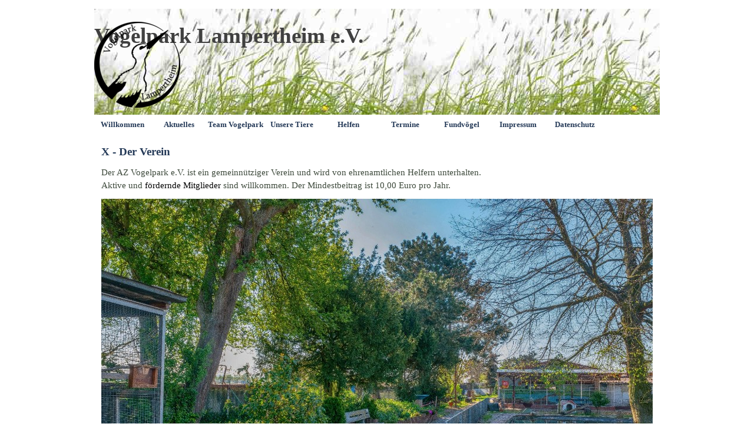

--- FILE ---
content_type: text/html
request_url: https://www.vogelpark-lampertheim.de/x---der-verein.html
body_size: 4895
content:
<!DOCTYPE html><!-- HTML5 -->
<html prefix="og: http://ogp.me/ns#" lang="de-DE" dir="ltr">
	<head>
		<title>X - Der Verein - Vogelpark Lampertheim</title>
		<meta charset="utf-8" />
		<!--[if IE]><meta http-equiv="ImageToolbar" content="False" /><![endif]-->
		<meta name="author" content="Len Killick" />
		<meta name="generator" content="Incomedia WebSite X5 Pro 2025.3.4 - www.websitex5.com" />
		<meta name="description" content="Vogelpark Lampertheim beschreibung" />
		<meta property="og:locale" content="de" />
		<meta property="og:type" content="website" />
		<meta property="og:url" content="https://www.vogelpark-lampertheim.de/x---der-verein.html" />
		<meta property="og:title" content="X - Der Verein" />
		<meta property="og:site_name" content="Vogelpark Lampertheim" />
		<meta property="og:description" content="Vogelpark Lampertheim beschreibung" />
		<meta property="og:image" content="https://www.vogelpark-lampertheim.de/favImage.png" />
		<meta property="og:image:type" content="image/png">
		<meta property="og:image:width" content="3543">
		<meta property="og:image:height" content="3543">
		<meta name="twitter:card" content="summary_large_image">
		<meta name="viewport" content="width=device-width, initial-scale=1" />
		
		<link rel="stylesheet" href="style/reset.css?2025-3-4-0" media="screen,print" />
		<link rel="stylesheet" href="style/print.css?2025-3-4-0" media="print" />
		<link rel="stylesheet" href="style/style.css?2025-3-4-0" media="screen,print" />
		<link rel="stylesheet" href="style/template.css?2025-3-4-0" media="screen" />
		<link rel="stylesheet" href="pcss/x---der-verein.css?2025-3-4-0-639030365904648758" media="screen,print" />
		<script src="res/jquery.js?2025-3-4-0"></script>
		<script src="res/x5engine.js?2025-3-4-0" data-files-version="2025-3-4-0"></script>
		<script>
			window.onload = function(){ checkBrowserCompatibility('Der von Ihnen verwendete Browser unterstützt nicht die die Funktionen, die für die Anzeige dieser Website benötigt werden.','Der von Ihnen verwendete Browser unterstützt möglicherweise nicht die die Funktionen, die für die Anzeige dieser Website benötigt werden.','[1]Browser aktualisieren[/1] oder [2]Vorgang fortsetzen[/2].','http://outdatedbrowser.com/'); };
			x5engine.utils.currentPagePath = 'x---der-verein.html';
		</script>
		<link rel="icon" href="favicon.png?2025-3-4-0-639030365904098785" type="image/png" />
		<script>x5engine.boot.push(function () {x5engine.analytics.setPageView({ "postUrl": "analytics/wsx5analytics.php" });});</script>

	</head>
	<body>
		<div id="imPageExtContainer">
			<div id="imPageIntContainer">
				<a class="screen-reader-only-even-focused" href="#imGoToCont" title="Überspringen Sie das Hauptmenü">Direkt zum Seiteninhalt</a>
				<div id="imHeaderBg"></div>
				<div id="imPage">
					<header id="imHeader">
						<h1 class="imHidden">X - Der Verein - Vogelpark Lampertheim</h1>
						<div id="imHeaderObjects"><div id="imHeader_imObjectTitle_05_wrapper" class="template-object-wrapper"><div id="imHeader_imObjectTitle_05"><span id ="imHeader_imObjectTitle_05_text" >Vogelpark Lampertheim e.V.</span></div></div><div id="imHeader_imMenuObject_06_wrapper" class="template-object-wrapper"><!-- UNSEARCHABLE --><a id="imHeader_imMenuObject_06_skip_menu" href="#imHeader_imMenuObject_06_after_menu" class="screen-reader-only-even-focused">Menü überspringen</a><div id="imHeader_imMenuObject_06"><nav id="imHeader_imMenuObject_06_container"><button type="button" class="clear-button-style hamburger-button hamburger-component" aria-label="Menü anzeigen"><span class="hamburger-bar"></span><span class="hamburger-bar"></span><span class="hamburger-bar"></span></button><div class="hamburger-menu-background-container hamburger-component">
	<div class="hamburger-menu-background menu-mobile menu-mobile-animated hidden">
		<button type="button" class="clear-button-style hamburger-menu-close-button" aria-label="Schließen"><span aria-hidden="true">&times;</span></button>
	</div>
</div>
<ul class="menu-mobile-animated hidden">
	<li class="imMnMnFirst imPage" data-link-paths=",/index.html,/">
<div class="label-wrapper">
<div class="label-inner-wrapper">
		<a class="label" href="index.html">
Willkommen		</a>
</div>
</div>
	</li><li class="imMnMnMiddle imLevel" data-link-hash="1684071853"><div class="label-wrapper"><div class="label-inner-wrapper"><a href="http://blog.vogelpark-lampertheim.de" target="_blank" class="label">Aktuelles</a></div></div></li><li class="imMnMnMiddle imPage" data-link-paths=",/team-vogelpark.html">
<div class="label-wrapper">
<div class="label-inner-wrapper">
		<a class="label" href="team-vogelpark.html">
Team Vogelpark		</a>
</div>
</div>
	</li><li class="imMnMnMiddle imLevel"><div class="label-wrapper"><div class="label-inner-wrapper"><span class="label">Unsere Tiere</span><button type="button" class="screen-reader-only clear-button-style toggle-submenu" aria-label="Untermenü anzeigen für Unsere Tiere" aria-expanded="false" onclick="if ($(this).attr('aria-expanded') == 'true') event.stopImmediatePropagation(); $(this).closest('.imLevel').trigger(jQuery.Event($(this).attr('aria-expanded') == 'false' ? 'mouseenter' : 'mouseleave', { originalEvent: event } ));">▼</button></div></div><ul data-original-position="open-bottom" class="open-bottom" style="" >
	<li class="imMnMnFirst imPage" data-link-paths=",/halsbandsittiche.html">
<div class="label-wrapper">
<div class="label-inner-wrapper">
		<a class="label" href="halsbandsittiche.html">
Halsbandsittiche		</a>
</div>
</div>
	</li><li class="imMnMnMiddle imPage" data-link-paths=",/huehner.html">
<div class="label-wrapper">
<div class="label-inner-wrapper">
		<a class="label" href="huehner.html">
Hühner		</a>
</div>
</div>
	</li><li class="imMnMnMiddle imPage" data-link-paths=",/neophema.html">
<div class="label-wrapper">
<div class="label-inner-wrapper">
		<a class="label" href="neophema.html">
Neophema		</a>
</div>
</div>
	</li><li class="imMnMnMiddle imPage" data-link-paths=",/nymphensittiche.html">
<div class="label-wrapper">
<div class="label-inner-wrapper">
		<a class="label" href="nymphensittiche.html">
Nymphensittiche		</a>
</div>
</div>
	</li><li class="imMnMnMiddle imPage" data-link-paths=",/pennantsittiche.html">
<div class="label-wrapper">
<div class="label-inner-wrapper">
		<a class="label" href="pennantsittiche.html">
Pennantsittiche		</a>
</div>
</div>
	</li><li class="imMnMnMiddle imPage" data-link-paths=",/reisfinken.html">
<div class="label-wrapper">
<div class="label-inner-wrapper">
		<a class="label" href="reisfinken.html">
Reisfinken		</a>
</div>
</div>
	</li><li class="imMnMnMiddle imPage" data-link-paths=",/tierische-besucher.html">
<div class="label-wrapper">
<div class="label-inner-wrapper">
		<a class="label" href="tierische-besucher.html">
Tierische Besucher		</a>
</div>
</div>
	</li><li class="imMnMnMiddle imPage" data-link-paths=",/trauerschwaene.html">
<div class="label-wrapper">
<div class="label-inner-wrapper">
		<a class="label" href="trauerschwaene.html">
Trauerschwäne		</a>
</div>
</div>
	</li><li class="imMnMnMiddle imPage" data-link-paths=",/unzertrennliche.html">
<div class="label-wrapper">
<div class="label-inner-wrapper">
		<a class="label" href="unzertrennliche.html">
Unzertrennliche		</a>
</div>
</div>
	</li><li class="imMnMnMiddle imPage" data-link-paths=",/wasserschildkroeten.html">
<div class="label-wrapper">
<div class="label-inner-wrapper">
		<a class="label" href="wasserschildkroeten.html">
Wasserschildkröten		</a>
</div>
</div>
	</li><li class="imMnMnMiddle imPage" data-link-paths=",/weiszstoerche.html">
<div class="label-wrapper">
<div class="label-inner-wrapper">
		<a class="label" href="weiszstoerche.html">
Weißstörche		</a>
</div>
</div>
	</li><li class="imMnMnMiddle imPage" data-link-paths=",/wellensittiche.html">
<div class="label-wrapper">
<div class="label-inner-wrapper">
		<a class="label" href="wellensittiche.html">
Wellensittiche		</a>
</div>
</div>
	</li><li class="imMnMnMiddle imPage" data-link-paths=",/ziegen.html">
<div class="label-wrapper">
<div class="label-inner-wrapper">
		<a class="label" href="ziegen.html">
Ziegen		</a>
</div>
</div>
	</li><li class="imMnMnLast imPage" data-link-paths=",/ziegensittiche.html">
<div class="label-wrapper">
<div class="label-inner-wrapper">
		<a class="label" href="ziegensittiche.html">
Ziegensittiche		</a>
</div>
</div>
	</li></ul></li><li class="imMnMnMiddle imPage" data-link-paths=",/helfen.html">
<div class="label-wrapper">
<div class="label-inner-wrapper">
		<a class="label" href="helfen.html">
Helfen		</a>
</div>
</div>
	</li><li class="imMnMnMiddle imPage" data-link-paths=",/termine.html">
<div class="label-wrapper">
<div class="label-inner-wrapper">
		<a class="label" href="termine.html">
Termine		</a>
</div>
</div>
	</li><li class="imMnMnMiddle imPage" data-link-paths=",/fundvoegel.html">
<div class="label-wrapper">
<div class="label-inner-wrapper">
		<a class="label" href="fundvoegel.html">
Fundvögel		</a>
</div>
</div>
	</li><li class="imMnMnMiddle imPage" data-link-paths=",/impressum.html">
<div class="label-wrapper">
<div class="label-inner-wrapper">
		<a class="label" href="impressum.html">
Impressum		</a>
</div>
</div>
	</li><li class="imMnMnLast imPage" data-link-paths=",/datenschutz.html">
<div class="label-wrapper">
<div class="label-inner-wrapper">
		<a class="label" href="datenschutz.html">
Datenschutz		</a>
</div>
</div>
	</li></ul></nav></div><a id="imHeader_imMenuObject_06_after_menu" class="screen-reader-only-even-focused"></a><!-- UNSEARCHABLE END --><script>
var imHeader_imMenuObject_06_settings = {
	'menuId': 'imHeader_imMenuObject_06',
	'responsiveMenuEffect': 'slide',
	'responsiveMenuLevelOpenEvent': 'mouseover',
	'animationDuration': 1000,
}
x5engine.boot.push(function(){x5engine.initMenu(imHeader_imMenuObject_06_settings)});
$(function () {
    $('#imHeader_imMenuObject_06_container ul li').not('.imMnMnSeparator').each(function () {
        $(this).on('mouseenter', function (evt) {
            if (!evt.originalEvent) {
                evt.stopImmediatePropagation();
                evt.preventDefault();
                return;
            }
        });
    });
});
$(function () {$('#imHeader_imMenuObject_06_container ul li').not('.imMnMnSeparator').each(function () {    var $this = $(this), timeout = 0;    $this.on('mouseenter', function () {        if($(this).parents('#imHeader_imMenuObject_06_container-menu-opened').length > 0) return;         clearTimeout(timeout);        setTimeout(function () { $this.children('ul, .multiple-column').stop(false, false).fadeIn(); }, 250);    }).on('mouseleave', function () {        if($(this).parents('#imHeader_imMenuObject_06_container-menu-opened').length > 0) return;         timeout = setTimeout(function () { $this.children('ul, .multiple-column').stop(false, false).fadeOut(); }, 250);    });});});

</script>
</div><div id="imHeader_imObjectImage_08_wrapper" class="template-object-wrapper"><div id="imHeader_imObjectImage_08"><div id="imHeader_imObjectImage_08_container"><img src="images/LV_logo_rgb_30x30.png"  width="146" height="146" />
</div></div></div></div>
					</header>
					<div id="imStickyBarContainer">
						<div id="imStickyBarGraphics"></div>
						<div id="imStickyBar">
							<div id="imStickyBarObjects"><div id="imStickyBar_imMenuObject_01_wrapper" class="template-object-wrapper"><!-- UNSEARCHABLE --><a id="imStickyBar_imMenuObject_01_skip_menu" href="#imStickyBar_imMenuObject_01_after_menu" class="screen-reader-only-even-focused">Menü überspringen</a><div id="imStickyBar_imMenuObject_01"><nav id="imStickyBar_imMenuObject_01_container"><button type="button" class="clear-button-style hamburger-button hamburger-component" aria-label="Menü anzeigen"><span class="hamburger-bar"></span><span class="hamburger-bar"></span><span class="hamburger-bar"></span></button><div class="hamburger-menu-background-container hamburger-component">
	<div class="hamburger-menu-background menu-mobile menu-mobile-animated hidden">
		<button type="button" class="clear-button-style hamburger-menu-close-button" aria-label="Schließen"><span aria-hidden="true">&times;</span></button>
	</div>
</div>
<ul class="menu-mobile-animated hidden">
	<li class="imMnMnFirst imPage" data-link-paths=",/index.html,/">
<div class="label-wrapper">
<div class="label-inner-wrapper">
		<a class="label" href="index.html">
Willkommen		</a>
</div>
</div>
	</li><li class="imMnMnMiddle imLevel" data-link-hash="1684071853"><div class="label-wrapper"><div class="label-inner-wrapper"><a href="http://blog.vogelpark-lampertheim.de" target="_blank" class="label">Aktuelles</a></div></div></li><li class="imMnMnMiddle imPage" data-link-paths=",/team-vogelpark.html">
<div class="label-wrapper">
<div class="label-inner-wrapper">
		<a class="label" href="team-vogelpark.html">
Team Vogelpark		</a>
</div>
</div>
	</li><li class="imMnMnMiddle imLevel"><div class="label-wrapper"><div class="label-inner-wrapper"><span class="label">Unsere Tiere</span><button type="button" class="screen-reader-only clear-button-style toggle-submenu" aria-label="Untermenü anzeigen für Unsere Tiere" aria-expanded="false" onclick="if ($(this).attr('aria-expanded') == 'true') event.stopImmediatePropagation(); $(this).closest('.imLevel').trigger(jQuery.Event($(this).attr('aria-expanded') == 'false' ? 'mouseenter' : 'mouseleave', { originalEvent: event } ));">▼</button></div></div><ul data-original-position="open-bottom" class="open-bottom" style="" >
	<li class="imMnMnFirst imPage" data-link-paths=",/halsbandsittiche.html">
<div class="label-wrapper">
<div class="label-inner-wrapper">
		<a class="label" href="halsbandsittiche.html">
Halsbandsittiche		</a>
</div>
</div>
	</li><li class="imMnMnMiddle imPage" data-link-paths=",/huehner.html">
<div class="label-wrapper">
<div class="label-inner-wrapper">
		<a class="label" href="huehner.html">
Hühner		</a>
</div>
</div>
	</li><li class="imMnMnMiddle imPage" data-link-paths=",/neophema.html">
<div class="label-wrapper">
<div class="label-inner-wrapper">
		<a class="label" href="neophema.html">
Neophema		</a>
</div>
</div>
	</li><li class="imMnMnMiddle imPage" data-link-paths=",/nymphensittiche.html">
<div class="label-wrapper">
<div class="label-inner-wrapper">
		<a class="label" href="nymphensittiche.html">
Nymphensittiche		</a>
</div>
</div>
	</li><li class="imMnMnMiddle imPage" data-link-paths=",/pennantsittiche.html">
<div class="label-wrapper">
<div class="label-inner-wrapper">
		<a class="label" href="pennantsittiche.html">
Pennantsittiche		</a>
</div>
</div>
	</li><li class="imMnMnMiddle imPage" data-link-paths=",/reisfinken.html">
<div class="label-wrapper">
<div class="label-inner-wrapper">
		<a class="label" href="reisfinken.html">
Reisfinken		</a>
</div>
</div>
	</li><li class="imMnMnMiddle imPage" data-link-paths=",/tierische-besucher.html">
<div class="label-wrapper">
<div class="label-inner-wrapper">
		<a class="label" href="tierische-besucher.html">
Tierische Besucher		</a>
</div>
</div>
	</li><li class="imMnMnMiddle imPage" data-link-paths=",/trauerschwaene.html">
<div class="label-wrapper">
<div class="label-inner-wrapper">
		<a class="label" href="trauerschwaene.html">
Trauerschwäne		</a>
</div>
</div>
	</li><li class="imMnMnMiddle imPage" data-link-paths=",/unzertrennliche.html">
<div class="label-wrapper">
<div class="label-inner-wrapper">
		<a class="label" href="unzertrennliche.html">
Unzertrennliche		</a>
</div>
</div>
	</li><li class="imMnMnMiddle imPage" data-link-paths=",/wasserschildkroeten.html">
<div class="label-wrapper">
<div class="label-inner-wrapper">
		<a class="label" href="wasserschildkroeten.html">
Wasserschildkröten		</a>
</div>
</div>
	</li><li class="imMnMnMiddle imPage" data-link-paths=",/weiszstoerche.html">
<div class="label-wrapper">
<div class="label-inner-wrapper">
		<a class="label" href="weiszstoerche.html">
Weißstörche		</a>
</div>
</div>
	</li><li class="imMnMnMiddle imPage" data-link-paths=",/wellensittiche.html">
<div class="label-wrapper">
<div class="label-inner-wrapper">
		<a class="label" href="wellensittiche.html">
Wellensittiche		</a>
</div>
</div>
	</li><li class="imMnMnMiddle imPage" data-link-paths=",/ziegen.html">
<div class="label-wrapper">
<div class="label-inner-wrapper">
		<a class="label" href="ziegen.html">
Ziegen		</a>
</div>
</div>
	</li><li class="imMnMnLast imPage" data-link-paths=",/ziegensittiche.html">
<div class="label-wrapper">
<div class="label-inner-wrapper">
		<a class="label" href="ziegensittiche.html">
Ziegensittiche		</a>
</div>
</div>
	</li></ul></li><li class="imMnMnMiddle imPage" data-link-paths=",/helfen.html">
<div class="label-wrapper">
<div class="label-inner-wrapper">
		<a class="label" href="helfen.html">
Helfen		</a>
</div>
</div>
	</li><li class="imMnMnMiddle imPage" data-link-paths=",/termine.html">
<div class="label-wrapper">
<div class="label-inner-wrapper">
		<a class="label" href="termine.html">
Termine		</a>
</div>
</div>
	</li><li class="imMnMnMiddle imPage" data-link-paths=",/fundvoegel.html">
<div class="label-wrapper">
<div class="label-inner-wrapper">
		<a class="label" href="fundvoegel.html">
Fundvögel		</a>
</div>
</div>
	</li><li class="imMnMnMiddle imPage" data-link-paths=",/impressum.html">
<div class="label-wrapper">
<div class="label-inner-wrapper">
		<a class="label" href="impressum.html">
Impressum		</a>
</div>
</div>
	</li><li class="imMnMnLast imPage" data-link-paths=",/datenschutz.html">
<div class="label-wrapper">
<div class="label-inner-wrapper">
		<a class="label" href="datenschutz.html">
Datenschutz		</a>
</div>
</div>
	</li></ul></nav></div><a id="imStickyBar_imMenuObject_01_after_menu" class="screen-reader-only-even-focused"></a><!-- UNSEARCHABLE END --><script>
var imStickyBar_imMenuObject_01_settings = {
	'menuId': 'imStickyBar_imMenuObject_01',
	'responsiveMenuEffect': 'slide',
	'responsiveMenuLevelOpenEvent': 'mouseover',
	'animationDuration': 1000,
}
x5engine.boot.push(function(){x5engine.initMenu(imStickyBar_imMenuObject_01_settings)});
$(function () {
    $('#imStickyBar_imMenuObject_01_container ul li').not('.imMnMnSeparator').each(function () {
        $(this).on('mouseenter', function (evt) {
            if (!evt.originalEvent) {
                evt.stopImmediatePropagation();
                evt.preventDefault();
                return;
            }
        });
    });
});
$(function () {$('#imStickyBar_imMenuObject_01_container ul li').not('.imMnMnSeparator').each(function () {    var $this = $(this), timeout = 0;    $this.on('mouseenter', function () {        if($(this).parents('#imStickyBar_imMenuObject_01_container-menu-opened').length > 0) return;         clearTimeout(timeout);        setTimeout(function () { $this.children('ul, .multiple-column').stop(false, false).fadeIn(); }, 250);    }).on('mouseleave', function () {        if($(this).parents('#imStickyBar_imMenuObject_01_container-menu-opened').length > 0) return;         timeout = setTimeout(function () { $this.children('ul, .multiple-column').stop(false, false).fadeOut(); }, 250);    });});});

</script>
</div></div>
						</div>
					</div>
					<div id="imSideBar">
						<div id="imSideBarObjects"></div>
					</div>
					<div id="imContentGraphics"></div>
					<main id="imContent">
						<a id="imGoToCont"></a>
						<header>
							<h2 id="imPgTitle">X - Der Verein</h2>
							<div id="imBreadcrumb"><a href="x---der-verein.html" onclick="return x5engine.utils.location('x---der-verein.html', null, false)">Der Verein</a></div>
						</header>
						<div id="imPageRow_1" class="imPageRow">
						
						</div>
						<div id="imCell_3" class=""> <div id="imCellStyleGraphics_3" ></div><div id="imCellStyleBorders_3"></div><div id="imTextObject_4_03">
							<div data-index="0"  class="text-tab-content grid-prop current-tab "  id="imTextObject_4_03_tab0" style="opacity: 1; " role="tabpanel" tabindex="0">
								<div class="text-inner">
									<div><span class="fs11lh1-5 cf1">Der AZ Vogelpark e.V. ist ein gemeinnütziger Verein und wird von ehrenamtlichen Helfern unterhalten.</span></div><div><span class="fs11lh1-5 cf1">Aktive und </span><span class="fs11lh1-5">fördernde Mitglieder</span><span class="fs11lh1-5 cf1"> sind willkommen. Der Mindestbeitrag ist 10,00 Euro pro Jahr.</span><br></div>
								</div>
							</div>
						
						</div>
						</div><div id="imCell_4" class=""> <div id="imCellStyleGraphics_4" ></div><div id="imCellStyleBorders_4"></div><div id="imObjectImage_4_04"><div id="imObjectImage_4_04_container"></div></div>
						<script>
							x5engine.boot.push(function () {
								$('#imObjectImage_4_04').addClass('imlazyloading').trigger('imLazyLoadingStart');
								new x5engine.mediaObject({
									'url': '211206165160216183098115135101107099160157145095148167200195153178101158146224158193150172211197152121133172162154',
									"title": 'Vogelpark Lampertheim', 
									'protect': true,
									'load': function ( o ) {
										$('#imObjectImage_4_04_container').html( $(o.DOMObject()).css({ 'position': 'relative', 'left': 0, 'top': 0 }) );
										$('#imObjectImage_4_04').trigger('imLazyLoadingEnd');
									}
								});
							});
						</script>
						</div><div id="imCell_5" class=""> <div id="imCellStyleGraphics_5" ></div><div id="imCellStyleBorders_5"></div><div id="imTextObject_4_05">
							<div data-index="0"  class="text-tab-content grid-prop current-tab "  id="imTextObject_4_05_tab0" style="opacity: 1; " role="tabpanel" tabindex="0">
								<div class="text-inner">
									<div><span class="fs11 cf1">Aktive Mitglieder helfen zusätzlich durch ihre Mitarbeit im Vogelpark:</span></div><div><span class="fs11 cf1">Die gesamte tägliche Arbeit mit den Tieren und Pflanzen im Vogelpark wird von den ehrenamtlichen aktiven Mitgliedern erledigt.</span></div><div><br></div><div><span class="fs11 cf1">Andere aktive Mitglieder mit weniger Zeit helfen nur bei den Parkfesten oder bei gelegentlich anfallenden Arbeiten.</span></div>
								</div>
							</div>
						
						</div>
						</div><div id="imCell_6" class=""> <div id="imCellStyleGraphics_6" ></div><div id="imCellStyleBorders_6"></div><div id="imObjectImage_4_06"><div id="imObjectImage_4_06_container"></div></div>
						<script>
							x5engine.boot.push(function () {
								$('#imObjectImage_4_06').addClass('imlazyloading').trigger('imLazyLoadingStart');
								new x5engine.mediaObject({
									'url': '211206165160216183098183199100102097214219200',
									
									'protect': true,
									'load': function ( o ) {
										$('#imObjectImage_4_06_container').html( $(o.DOMObject()).css({ 'position': 'relative', 'left': 0, 'top': 0 }) );
										$('#imObjectImage_4_06').trigger('imLazyLoadingEnd');
									}
								});
							});
						</script>
						</div><div id="imCell_7" class=""> <div id="imCellStyleGraphics_7" ></div><div id="imCellStyleBorders_7"></div><div id="imTextObject_4_07">
							<div data-index="0"  class="text-tab-content grid-prop current-tab "  id="imTextObject_4_07_tab0" style="opacity: 1; " role="tabpanel" tabindex="0">
								<div class="text-inner">
									<div><span class="fs11lh1-5 cf1">Fördernde Mitglieder</span><span class="fs11lh1-5 cf1"> unterstützen den Verein finanziell durch ihren Mitgliedsbeitrag und durch ihre Besuche im Park.</span></div>
								</div>
							</div>
						
						</div>
						</div><div id="imPageRow_2" class="imPageRow">
						
						</div>
						<div id="imCell_8" class=""> <div id="imCellStyleGraphics_8" ></div><div id="imCellStyleBorders_8"></div><div id="imObjectImage_4_08"><div id="imObjectImage_4_08_container"></div></div>
						<script>
							x5engine.boot.push(function () {
								$('#imObjectImage_4_08').addClass('imlazyloading').trigger('imLazyLoadingStart');
								new x5engine.mediaObject({
									'url': '211206165160216183098183199101104097214219200',
									
									'protect': true,
									'load': function ( o ) {
										$('#imObjectImage_4_08_container').html( $(o.DOMObject()).css({ 'position': 'relative', 'left': 0, 'top': 0 }) );
										$('#imObjectImage_4_08').trigger('imLazyLoadingEnd');
									}
								});
							});
						</script>
						</div>
					</main>
					<div id="imFooterBg"></div>
					<footer id="imFooter">
						<div id="imFooterObjects"><div id="imFooter_imObjectTitle_01_wrapper" class="template-object-wrapper"><div id="imFooter_imObjectTitle_01"><span id ="imFooter_imObjectTitle_01_text" >Copyright © Vogelpark Lampertheim e.V.</span></div></div></div>
					</footer>
				</div>
				<span class="screen-reader-only-even-focused" style="bottom: 0;"><a href="#imGoToCont" title="Lesen Sie den Inhalt der Seite noch einmal durch">Zurück zum Seiteninhalt</a></span>
			</div>
		</div>
		
		<noscript class="imNoScript"><div class="alert alert-red">Um diese Website nutzen zu können, aktivieren Sie bitte JavaScript.</div></noscript>
	</body>
</html>


--- FILE ---
content_type: text/css
request_url: https://www.vogelpark-lampertheim.de/style/template.css?2025-3-4-0
body_size: 7964
content:
html { position: relative; margin: 0; padding: 0; height: 100%; }
body { margin: 0; padding: 0; text-align: left; height: 100%; }
#imPageExtContainer {min-height: 100%; }
#imPageIntContainer { position: relative;}
#imPage { position: relative; width: 100%; }
#imHeaderBg { position: absolute; left: 0; top: 0; width: 100%; }
#imContent { position: relative; overflow-x: clip; }
#imFooterBg { position: absolute; left: 0; bottom: 0; width: 100%; }
#imStickyBarContainer { visibility: hidden; position: fixed; overflow: hidden; }
@media (min-width: 960.0px) {
		#imPageExtContainer { background-image: none; background-color: rgba(255, 255, 255, 1); z-index: 0; position: relative; }
		#imPage { padding-top: 15px; padding-bottom: 0px; min-width: 960px; }
		#imHeaderBg { height: 140px; background-image: none; background-color: rgba(255, 255, 255, 1); }
		#imHeader { background-image: url('9225812CA355FE0D4CC7547E56CC51B0.png'); background-position: left top; background-repeat: repeat-x; background-attachment: scroll; background-color: transparent; }
		#imHeaderObjects { margin-left: auto; margin-right: auto; position: relative; height: 220px; width:960px; }
		#imContent { align-self: start; padding: 5px 0 5px 0; }
		#imContentGraphics { min-height: 520px; background-image: none; background-color: rgba(255, 255, 255, 1); }
		#imFooterBg { z-index: -1; height: 40px; background-image: none; background-color: rgba(255, 255, 255, 1); }
		#imFooter { z-index: 1;  background-image: none; background-color: rgba(255, 255, 255, 1); }
		#imFooterObjects { margin-left: auto; margin-right: auto; position: relative; height: 80px; width:960px; }
		#imSideBar { background-image: none; background-color: transparent; overflow: visible; zoom: 1; z-index: 200; }
		#imSideBarObjects { position: relative; height: 520px; }
		#imStickyBarContainer { top: 0; left: 0; right: 0; margin: auto; width: 100%; height: 50px; box-sizing: border-box; z-index: 10301; }
		#imStickyBarGraphics { top: 0; left: 0; right: 0; margin: auto; width: 100%; height: 50px; box-sizing: border-box; background-image: url('title.jpg'); background-position: left top; background-repeat: repeat; background-attachment: scroll; background-color: transparent; position: absolute; }
		#imStickyBar { position: relative; top: 0; left: 0; margin: auto; width: 960px }
		#imStickyBarObjects { position: relative; height: 50px; }
	
}
@media (max-width: 959.9px) and (min-width: 720.0px) {
		#imPageExtContainer { background-image: none; background-color: rgba(255, 255, 255, 1); z-index: 0; position: relative; }
		#imPage { padding-top: 0px; padding-bottom: 0px; min-width: 720px; }
		#imHeaderBg { height: 100px; background-image: none; background-color: rgba(255, 255, 255, 1); }
		#imHeader { background-image: url('BA5B42018C8AB3C79D24D82C0E016B58.png'); background-position: left center; background-repeat: repeat-x; background-attachment: scroll; background-color: transparent; }
		#imHeaderObjects { margin-left: auto; margin-right: auto; position: relative; height: 100px; width:720px; }
		#imContent { align-self: start; padding: 5px 0 5px 0; }
		#imContentGraphics { min-height: 520px; background-image: none; background-color: rgba(255, 255, 255, 1); }
		#imFooterBg { z-index: -1; height: 35px; background-image: none; background-color: rgba(255, 255, 255, 1); }
		#imFooter { z-index: 1;  background-image: none; background-color: rgba(255, 255, 255, 1); }
		#imFooterObjects { margin-left: auto; margin-right: auto; position: relative; height: 35px; width:720px; }
		#imSideBar { background-image: none; background-color: transparent; overflow: visible; zoom: 1; z-index: 200; }
		#imSideBarObjects { position: relative; height: 520px; }
		#imStickyBarContainer { top: 0; left: 0; right: 0; margin: auto; width: 100%; height: 50px; box-sizing: border-box; z-index: 10301; }
		#imStickyBarGraphics { top: 0; left: 0; right: 0; margin: auto; width: 100%; height: 50px; box-sizing: border-box; background-image: url('title.jpg'); background-position: left top; background-repeat: repeat; background-attachment: scroll; background-color: transparent; position: absolute; }
		#imStickyBar { position: relative; top: 0; left: 0; margin: auto; width: 720px }
		#imStickyBarObjects { position: relative; height: 50px; }
	
}
@media (max-width: 719.9px) and (min-width: 480.0px) {
		#imPageExtContainer { background-image: none; background-color: rgba(255, 255, 255, 1); z-index: 0; position: relative; }
		#imPage { padding-top: 0px; padding-bottom: 0px; min-width: 480px; }
		#imHeaderBg { height: 100px; background-image: none; background-color: rgba(255, 255, 255, 1); }
		#imHeader { background-image: url('4B01CAC22A0E647468716E6FAA53D64A.png'); background-position: left center; background-repeat: repeat-x; background-attachment: scroll; background-color: transparent; }
		#imHeaderObjects { margin-left: auto; margin-right: auto; position: relative; height: 100px; width:480px; }
		#imContent { align-self: start; padding: 5px 0 5px 0; }
		#imContentGraphics { min-height: 520px; background-image: none; background-color: rgba(255, 255, 255, 1); }
		#imFooterBg { z-index: -1; height: 35px; background-image: none; background-color: rgba(255, 255, 255, 1); }
		#imFooter { z-index: 1;  background-image: none; background-color: rgba(255, 255, 255, 1); }
		#imFooterObjects { margin-left: auto; margin-right: auto; position: relative; height: 35px; width:480px; }
		#imSideBar { background-image: none; background-color: transparent; overflow: visible; zoom: 1; z-index: 200; }
		#imSideBarObjects { position: relative; height: 520px; }
		#imStickyBarContainer { top: 0; left: 0; right: 0; margin: auto; width: 100%; height: 50px; box-sizing: border-box; z-index: 10301; }
		#imStickyBarGraphics { top: 0; left: 0; right: 0; margin: auto; width: 100%; height: 50px; box-sizing: border-box; background-image: url('title.jpg'); background-position: left top; background-repeat: repeat; background-attachment: scroll; background-color: transparent; position: absolute; }
		#imStickyBar { position: relative; top: 0; left: 0; margin: auto; width: 480px }
		#imStickyBarObjects { position: relative; height: 50px; }
	
}
@media (max-width: 479.9px)  {
		#imPageExtContainer { background-image: none; background-color: rgba(255, 255, 255, 1); z-index: 0; position: relative; }
		#imPage { padding-top: 0px; padding-bottom: 0px; }
		#imHeaderBg { height: 100px; background-image: none; background-color: rgba(255, 255, 255, 1); }
		#imHeader { background-image: url('F2D1D07359A17B4EC43698AF3F48BC00.png'); background-position: center center; background-repeat: no-repeat; background-attachment: scroll; background-color: transparent; }
		#imHeaderObjects { margin-left: auto; margin-right: auto; position: relative; height: 100px; width:320px; }
		#imContent { align-self: start; padding: 5px 0 5px 0; }
		#imContentGraphics { min-height: 520px; background-image: none; background-color: rgba(255, 255, 255, 1); }
		#imFooterBg { z-index: -1; height: 35px; background-image: none; background-color: rgba(255, 255, 255, 1); }
		#imFooter { z-index: 1;  background-image: none; background-color: rgba(255, 255, 255, 1); }
		#imFooterObjects { margin-left: auto; margin-right: auto; position: relative; height: 35px; width:320px; }
		#imSideBar { background-image: none; background-color: transparent; overflow: visible; zoom: 1; z-index: 200; }
		#imSideBarObjects { position: relative; height: 520px; }
		#imStickyBarContainer { top: 0; left: 0; right: 0; margin: auto; width: 100%; height: 50px; box-sizing: border-box; z-index: 10301; }
		#imStickyBarGraphics { top: 0; left: 0; right: 0; margin: auto; width: 100%; height: 50px; box-sizing: border-box; background-image: url('title.jpg'); background-position: left top; background-repeat: repeat; background-attachment: scroll; background-color: transparent; position: absolute; }
		#imStickyBar { position: relative; top: 0; left: 0; margin: auto; width: 320px }
		#imStickyBarObjects { position: relative; height: 50px; }
	
}
